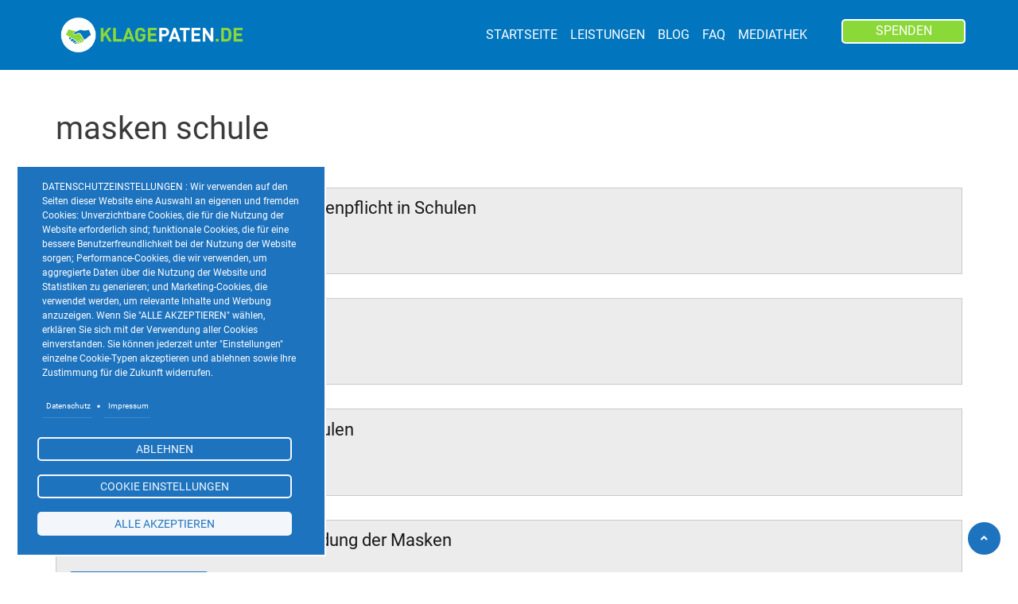

--- FILE ---
content_type: text/html; charset=UTF-8
request_url: https://www.klagepaten.de/masken-schule
body_size: 11787
content:


<!-- THEME DEBUG -->
<!-- THEME HOOK: 'html' -->
<!-- FILE NAME SUGGESTIONS:
   * html--taxonomy--term--52.html.twig
   * html--taxonomy--term--%.html.twig
   * html--taxonomy--term.html.twig
   * html--taxonomy.html.twig
   x html.html.twig
-->
<!-- BEGIN OUTPUT from 'themes/klagepaten_theme/templates/html.html.twig' -->
<!DOCTYPE html>
<html lang="de" dir="ltr" prefix="content: http://purl.org/rss/1.0/modules/content/  dc: http://purl.org/dc/terms/  foaf: http://xmlns.com/foaf/0.1/  og: http://ogp.me/ns#  rdfs: http://www.w3.org/2000/01/rdf-schema#  schema: http://schema.org/  sioc: http://rdfs.org/sioc/ns#  sioct: http://rdfs.org/sioc/types#  skos: http://www.w3.org/2004/02/skos/core#  xsd: http://www.w3.org/2001/XMLSchema# ">
  <head>
    <meta charset="utf-8" />
<noscript><style>form.antibot * :not(.antibot-message) { display: none !important; }</style>
</noscript><link rel="canonical" href="https://www.klagepaten.de/masken-schule" />
<meta name="robots" content="index, follow, noarchive, noodp, notranslate" />
<meta name="Generator" content="Drupal 8 (https://www.drupal.org)" />
<meta name="MobileOptimized" content="width" />
<meta name="HandheldFriendly" content="true" />
<meta name="viewport" content="width=device-width, initial-scale=1, shrink-to-fit=no" />
<link rel="stylesheet" href="https://www.klagepaten.de/sites/default/files/fontyourface/local_fonts/roboto/font.css" media="all" />
<link rel="stylesheet" href="https://www.klagepaten.de/sites/default/files/fontyourface/local_fonts/roboto_italic/font.css" media="all" />
<meta http-equiv="x-ua-compatible" content="ie=edge" />
<link rel="shortcut icon" href="/sites/default/files/2021-02-01.png" type="image/png" />
<link rel="alternate" hreflang="de" href="https://www.klagepaten.de/masken-schule" />
<link rel="delete-form" href="/taxonomy/term/52/delete" />
<link rel="edit-form" href="/taxonomy/term/52/edit" />
<link rel="devel-load" href="/devel/taxonomy_term/52" />
<link rel="devel-render" href="/devel/taxonomy_term/52/render" />
<link rel="devel-definition" href="/devel/taxonomy_term/52/definition" />
<link rel="token-devel" href="/taxonomy/term/52/devel/token" />
<link rel="drupal:content-translation-overview" href="/taxonomy/term/52/translations" />
<link rel="drupal:content-translation-add" href="/taxonomy/term/52/translations/add" />
<link rel="drupal:content-translation-edit" href="/taxonomy/term/52/translations/edit" />
<link rel="drupal:content-translation-delete" href="/taxonomy/term/52/translations/delete" />
<link rel="alternate" type="application/rss+xml" title="masken schule" href="https://www.klagepaten.de/taxonomy/term/52/feed" />

    <title>masken schule | Klagepaten</title>
    <link rel="stylesheet" media="all" href="/sites/default/files/css/css_M4V50Y_Zn0P3U2D9WJRRBna0k5ecHtS0uNmmeZ4tpeQ.css" />
<link rel="stylesheet" media="all" href="/sites/default/files/css/css_m55cxpvlBhh-ARJcurQkkyhRSV5i4O27BNy9ADlUcRM.css" />
<link rel="stylesheet" media="print" href="/sites/default/files/css/css_Y4H_4BqmgyCtG7E7YdseTs2qvy9C34c51kBamDdgark.css" />

    
<!--[if lte IE 8]>
<script src="/core/assets/vendor/html5shiv/html5shiv.min.js?v=3.7.3"></script>
<![endif]-->

<!-- Start Open Web Analytics Tracker -->
<script type="text/javascript">
//<![CDATA[
var owa_baseUrl = 'https://analytics.klagepaten.de/';
var owa_cmds = owa_cmds || [];
owa_cmds.push(['setSiteId', '6586ab39e78adbd61f7880f1dd7d6922']);
owa_cmds.push(['trackPageView']);
owa_cmds.push(['trackClicks']);
owa_cmds.push(['trackDomStream']);

(function() {
    var _owa = document.createElement('script'); _owa.type = 'text/javascript'; _owa.async = true;
    owa_baseUrl = ('https:' == document.location.protocol ? window.owa_baseSecUrl || owa_baseUrl.replace(/http:/, 'https:') : owa_baseUrl );
    _owa.src = owa_baseUrl + 'modules/base/js/owa.tracker-combined-min.js';
    var _owa_s = document.getElementsByTagName('script')[0]; _owa_s.parentNode.insertBefore(_owa, _owa_s);
}());
//]]>
</script>
<!-- End Open Web Analytics Code -->
  </head>
  <body class="fontyourface layout-no-sidebars page-taxonomy-term-52 page-vocabulary-leistungen-masken page-view-taxonomy-term path-taxonomy">
    <a href="#main-content" class="visually-hidden focusable skip-link">
      Direkt zum Inhalt
    </a>
    
    

<!-- THEME DEBUG -->
<!-- THEME HOOK: 'off_canvas_page_wrapper' -->
<!-- BEGIN OUTPUT from 'core/modules/system/templates/off-canvas-page-wrapper.html.twig' -->
  <div class="dialog-off-canvas-main-canvas" data-off-canvas-main-canvas>
    

<!-- THEME DEBUG -->
<!-- THEME HOOK: 'page' -->
<!-- FILE NAME SUGGESTIONS:
   * page--taxonomy--term--52.html.twig
   * page--taxonomy--term--%.html.twig
   * page--taxonomy--term.html.twig
   * page--taxonomy.html.twig
   x page.html.twig
-->
<!-- BEGIN OUTPUT from 'themes/klagepaten_theme/templates/page.html.twig' -->
<div id="page-wrapper">
  <div id="page">
      <header id="header" class="header" role="banner" aria-label="Site header">

                            <nav class="navbar navbar-expand-lg" id="navbar-main">
                          

<!-- THEME DEBUG -->
<!-- THEME HOOK: 'region' -->
<!-- FILE NAME SUGGESTIONS:
   * region--header.html.twig
   x region.html.twig
-->
<!-- BEGIN OUTPUT from 'themes/bootstrap_barrio/templates/layout/region.html.twig' -->
  <section class="region region-header">
    

<!-- THEME DEBUG -->
<!-- THEME HOOK: 'block' -->
<!-- FILE NAME SUGGESTIONS:
   * block--klagepaten-theme-branding.html.twig
   x block--system-branding-block.html.twig
   * block--system.html.twig
   * block.html.twig
-->
<!-- BEGIN OUTPUT from 'themes/bootstrap_barrio/templates/block/block--system-branding-block.html.twig' -->
      <a href="/" title="Startseite" rel="home" class="navbar-brand">
              <img src="/sites/default/files/kp-logo_0.png" alt="Startseite" class="img-fluid d-inline-block align-top" />
            
    </a>
    
<!-- END OUTPUT from 'themes/bootstrap_barrio/templates/block/block--system-branding-block.html.twig' -->


  </section>

<!-- END OUTPUT from 'themes/bootstrap_barrio/templates/layout/region.html.twig' -->


                              <button class="navbar-toggler navbar-toggler-right" type="button" data-toggle="collapse" data-target="#CollapsingNavbar" aria-controls="CollapsingNavbar" aria-expanded="false" aria-label="Toggle navigation"><span class="navbar-toggler-icon"><i class="fas fa-bars"></i></span></button>
                <div class="collapse navbar-collapse justify-content-end" id="CollapsingNavbar">
                  

<!-- THEME DEBUG -->
<!-- THEME HOOK: 'region' -->
<!-- FILE NAME SUGGESTIONS:
   x region--nowrap.html.twig
   * region--primary-menu.html.twig
   * region.html.twig
-->
<!-- BEGIN OUTPUT from 'themes/bootstrap_barrio/templates/layout/region--nowrap.html.twig' -->
  

<!-- THEME DEBUG -->
<!-- THEME HOOK: 'block' -->
<!-- FILE NAME SUGGESTIONS:
   * block--klagepaten-theme-main-menu.html.twig
   * block--system-menu-block--main.html.twig
   x block--system-menu-block.html.twig
   * block--system.html.twig
   * block.html.twig
-->
<!-- BEGIN OUTPUT from 'themes/bootstrap_barrio/templates/block/block--system-menu-block.html.twig' -->
<nav role="navigation" aria-labelledby="block-klagepaten-theme-main-menu-menu" id="block-klagepaten-theme-main-menu" class="block block-menu navigation menu--main">
            
  <h2 class="visually-hidden" id="block-klagepaten-theme-main-menu-menu">Hauptnavigation</h2>
  

        

<!-- THEME DEBUG -->
<!-- THEME HOOK: 'menu__main' -->
<!-- FILE NAME SUGGESTIONS:
   x menu--main.html.twig
   x menu--main.html.twig
   * menu.html.twig
-->
<!-- BEGIN OUTPUT from 'themes/bootstrap_barrio/templates/navigation/menu--main.html.twig' -->

              <ul class="clearfix nav navbar-nav">
                    <li class="nav-item">
                          <a href="/" class="nav-link nav-link--" data-drupal-link-system-path="&lt;front&gt;">Startseite</a>
              </li>
                <li class="nav-item">
                          <a href="/leistungen" class="nav-link nav-link--leistungen" data-drupal-link-system-path="node/254">LEISTUNGEN</a>
              </li>
                <li class="nav-item">
                          <a href="/newsbeitrag" class="nav-link nav-link--newsbeitrag" data-drupal-link-system-path="newsbeitrag">Blog</a>
              </li>
                <li class="nav-item">
                          <a href="/faq" class="nav-link nav-link--faq" data-drupal-link-system-path="faq">FAQ</a>
              </li>
                <li class="nav-item">
                          <a href="/mediathek" class="nav-link nav-link--mediathek" data-drupal-link-system-path="mediathek">Mediathek</a>
              </li>
                <li class="nav-item">
                          <a href="/spenden/spenden" class="nav-link nav-link--spenden-spenden">SPENDEN</a>
              </li>
        </ul>
  


<!-- END OUTPUT from 'themes/bootstrap_barrio/templates/navigation/menu--main.html.twig' -->


  </nav>

<!-- END OUTPUT from 'themes/bootstrap_barrio/templates/block/block--system-menu-block.html.twig' -->



<!-- END OUTPUT from 'themes/bootstrap_barrio/templates/layout/region--nowrap.html.twig' -->


                                </div>
                                                  </nav>
              </header>
              <div class="highlighted">
          <aside class="section clearfix sl-wrapp" role="complementary">
            

<!-- THEME DEBUG -->
<!-- THEME HOOK: 'region' -->
<!-- FILE NAME SUGGESTIONS:
   x region--nowrap.html.twig
   * region--highlighted.html.twig
   * region.html.twig
-->
<!-- BEGIN OUTPUT from 'themes/bootstrap_barrio/templates/layout/region--nowrap.html.twig' -->
  

<!-- THEME DEBUG -->
<!-- THEME HOOK: 'block' -->
<!-- FILE NAME SUGGESTIONS:
   * block--klagepaten-theme-messages.html.twig
   x block--system-messages-block.html.twig
   * block--system.html.twig
   * block.html.twig
-->
<!-- BEGIN OUTPUT from 'core/modules/system/templates/block--system-messages-block.html.twig' -->
<div data-drupal-messages-fallback class="hidden"></div>

<!-- END OUTPUT from 'core/modules/system/templates/block--system-messages-block.html.twig' -->



<!-- END OUTPUT from 'themes/bootstrap_barrio/templates/layout/region--nowrap.html.twig' -->


          </aside>
        </div>
              <div id="main-wrapper" class="layout-main-wrapper clearfix">
              <div id="main" class="container">
          
          <div class="row row-offcanvas row-offcanvas-left clearfix">
              <main class="main-content col" id="content" role="main">
                <section class="section">
                  <a id="main-content" tabindex="-1"></a>
                  

<!-- THEME DEBUG -->
<!-- THEME HOOK: 'region' -->
<!-- FILE NAME SUGGESTIONS:
   x region--nowrap.html.twig
   * region--content.html.twig
   * region.html.twig
-->
<!-- BEGIN OUTPUT from 'themes/bootstrap_barrio/templates/layout/region--nowrap.html.twig' -->
  

<!-- THEME DEBUG -->
<!-- THEME HOOK: 'block' -->
<!-- FILE NAME SUGGESTIONS:
   * block--klagepaten-theme-page-title.html.twig
   * block--page-title-block.html.twig
   * block--core.html.twig
   x block.html.twig
-->
<!-- BEGIN OUTPUT from 'themes/bootstrap_barrio/templates/block/block.html.twig' -->
<div id="block-klagepaten-theme-page-title" class="block block-core block-page-title-block">
  
    
      <div class="content">
      

<!-- THEME DEBUG -->
<!-- THEME HOOK: 'page_title' -->
<!-- BEGIN OUTPUT from 'themes/bootstrap_barrio/templates/content/page-title.html.twig' -->

  <h1 class="title">masken schule</h1>


<!-- END OUTPUT from 'themes/bootstrap_barrio/templates/content/page-title.html.twig' -->


    </div>
  </div>

<!-- END OUTPUT from 'themes/bootstrap_barrio/templates/block/block.html.twig' -->



<!-- THEME DEBUG -->
<!-- THEME HOOK: 'block' -->
<!-- FILE NAME SUGGESTIONS:
   * block--klagepaten-theme-content.html.twig
   * block--system-main-block.html.twig
   * block--system.html.twig
   x block.html.twig
-->
<!-- BEGIN OUTPUT from 'themes/bootstrap_barrio/templates/block/block.html.twig' -->
<div id="block-klagepaten-theme-content" class="block block-system block-system-main-block">
  
    
      <div class="content">
      

<!-- THEME DEBUG -->
<!-- THEME HOOK: 'container' -->
<!-- BEGIN OUTPUT from 'themes/bootstrap_barrio/templates/form/container.html.twig' -->
<div class="views-element-container">

<!-- THEME DEBUG -->
<!-- THEME HOOK: 'views_view' -->
<!-- BEGIN OUTPUT from 'themes/bootstrap_barrio/templates/views/views-view.html.twig' -->
<div class="view view-taxonomy-term view-id-taxonomy_term view-display-id-page_1 js-view-dom-id-0a260f3be631382217bf1f0baa58de42924426744670a5ba6430de674fc31788">
  
    
      <div class="view-header">
      

<!-- THEME DEBUG -->
<!-- THEME HOOK: 'taxonomy_term' -->
<!-- FILE NAME SUGGESTIONS:
   * taxonomy-term--52.html.twig
   * taxonomy-term--leistungen-masken.html.twig
   x taxonomy-term.html.twig
-->
<!-- BEGIN OUTPUT from 'themes/bootstrap_barrio/templates/content/taxonomy-term.html.twig' -->
<div about="/masken-schule" id="taxonomy-term-52" class="taxonomy-term vocabulary-leistungen-masken">
  
    
  <div class="content">
    
  </div>
</div>

<!-- END OUTPUT from 'themes/bootstrap_barrio/templates/content/taxonomy-term.html.twig' -->


    </div>
      
      <div class="view-content row">
      

<!-- THEME DEBUG -->
<!-- THEME HOOK: 'views_view_unformatted' -->
<!-- BEGIN OUTPUT from 'themes/bootstrap_barrio/templates/views/views-view-unformatted.html.twig' -->
    <div class="views-row">
    

<!-- THEME DEBUG -->
<!-- THEME HOOK: 'node' -->
<!-- FILE NAME SUGGESTIONS:
   * node--view--taxonomy-term--page-1.html.twig
   x node--view--taxonomy-term.html.twig
   * node--307--teaser.html.twig
   * node--307.html.twig
   * node--leistungen--teaser.html.twig
   * node--leistungen.html.twig
   * node--teaser.html.twig
   * node.html.twig
-->
<!-- BEGIN OUTPUT from 'themes/klagepaten_theme/templates/node--view--taxonomy-term.html.twig' -->


<article data-history-node-id="307" role="article" about="/leistungen/fuer-lehrer-und-schulleiter-maskenpflicht-schulen" class="node node--type-leistungen node--view-mode-teaser clearfix">
  <header>
    
          <h2 class="node__title">
        <a href="/leistungen/fuer-lehrer-und-schulleiter-maskenpflicht-schulen" rel="bookmark">

<!-- THEME DEBUG -->
<!-- THEME HOOK: 'field' -->
<!-- FILE NAME SUGGESTIONS:
   * field--node--title--leistungen.html.twig
   x field--node--title.html.twig
   * field--node--leistungen.html.twig
   * field--title.html.twig
   * field--string.html.twig
   * field.html.twig
-->
<!-- BEGIN OUTPUT from 'themes/bootstrap_barrio/templates/field/field--node--title.html.twig' -->
<span class="field field--name-title field--type-string field--label-hidden">Für Lehrer und Schulleiter – Maskenpflicht in Schulen</span>

<!-- END OUTPUT from 'themes/bootstrap_barrio/templates/field/field--node--title.html.twig' -->

</a>
      </h2>
        
      </header>
  <div class="node__content clearfix">
    

<!-- THEME DEBUG -->
<!-- THEME HOOK: 'field' -->
<!-- FILE NAME SUGGESTIONS:
   * field--node--body--leistungen.html.twig
   * field--node--body.html.twig
   * field--node--leistungen.html.twig
   * field--body.html.twig
   x field--text-with-summary.html.twig
   * field.html.twig
-->
<!-- BEGIN OUTPUT from 'themes/bootstrap_barrio/templates/field/field--text-with-summary.html.twig' -->

            <div class="clearfix text-formatted field field--name-body field--type-text-with-summary field--label-hidden field__item"><h4>Unser Angebot für Schulleiter und Lehrkräfte:</h4>

<ul id="informationsschreiben">
	<li><a href="/leistungen/informationsbroschuere-zur-aufklaerung-schulen">Informationsschreiben für Schulleiter und Lehrer</a></li>
	<li><a href="/leistungen/remonstrationsrecht-und-pflicht">Remonstrationsrecht und -pflicht</a></li>
	<li><a href="/generator-remonstration-fuer-lehrerinnen-und-rektorinnen">Generator: Remonstration für Lehrer*innen und Rektor*innen</a></li>
</ul>
</div>
      
<!-- END OUTPUT from 'themes/bootstrap_barrio/templates/field/field--text-with-summary.html.twig' -->



<!-- THEME DEBUG -->
<!-- THEME HOOK: 'links__node' -->
<!-- FILE NAME SUGGESTIONS:
   * links--node.html.twig
   x links--inline.html.twig
   * links--node.html.twig
   * links.html.twig
-->
<!-- BEGIN OUTPUT from 'themes/bootstrap_barrio/templates/navigation/links--inline.html.twig' -->


  <div class="inline__links"><nav class="links inline nav links-inline"><span class="node-readmore nav-link"><a href="/leistungen/fuer-lehrer-und-schulleiter-maskenpflicht-schulen" rel="tag" title="Für Lehrer und Schulleiter – Maskenpflicht in Schulen" hreflang="de">Weiterlesen<span class="visually-hidden"> über Für Lehrer und Schulleiter – Maskenpflicht in Schulen</span></a></span></nav>
  </div>

<!-- END OUTPUT from 'themes/bootstrap_barrio/templates/navigation/links--inline.html.twig' -->


  </div>
</article>

<!-- END OUTPUT from 'themes/klagepaten_theme/templates/node--view--taxonomy-term.html.twig' -->


  </div>
    <div class="views-row">
    

<!-- THEME DEBUG -->
<!-- THEME HOOK: 'node' -->
<!-- FILE NAME SUGGESTIONS:
   * node--view--taxonomy-term--page-1.html.twig
   x node--view--taxonomy-term.html.twig
   * node--304--teaser.html.twig
   * node--304.html.twig
   * node--leistungen--teaser.html.twig
   * node--leistungen.html.twig
   * node--teaser.html.twig
   * node.html.twig
-->
<!-- BEGIN OUTPUT from 'themes/klagepaten_theme/templates/node--view--taxonomy-term.html.twig' -->


<article data-history-node-id="304" role="article" about="/leistungen/checkliste-fuer-aufsichtspersonen" class="node node--type-leistungen node--view-mode-teaser clearfix">
  <header>
    
          <h2 class="node__title">
        <a href="/leistungen/checkliste-fuer-aufsichtspersonen" rel="bookmark">

<!-- THEME DEBUG -->
<!-- THEME HOOK: 'field' -->
<!-- FILE NAME SUGGESTIONS:
   * field--node--title--leistungen.html.twig
   x field--node--title.html.twig
   * field--node--leistungen.html.twig
   * field--title.html.twig
   * field--string.html.twig
   * field.html.twig
-->
<!-- BEGIN OUTPUT from 'themes/bootstrap_barrio/templates/field/field--node--title.html.twig' -->
<span class="field field--name-title field--type-string field--label-hidden">Checkliste für Aufsichtspersonen</span>

<!-- END OUTPUT from 'themes/bootstrap_barrio/templates/field/field--node--title.html.twig' -->

</a>
      </h2>
        
      </header>
  <div class="node__content clearfix">
    

<!-- THEME DEBUG -->
<!-- THEME HOOK: 'field' -->
<!-- FILE NAME SUGGESTIONS:
   * field--node--body--leistungen.html.twig
   * field--node--body.html.twig
   * field--node--leistungen.html.twig
   * field--body.html.twig
   x field--text-with-summary.html.twig
   * field.html.twig
-->
<!-- BEGIN OUTPUT from 'themes/bootstrap_barrio/templates/field/field--text-with-summary.html.twig' -->

            <div class="clearfix text-formatted field field--name-body field--type-text-with-summary field--label-hidden field__item"><p>Hier stellen wir Dir eine Checkliste zur Verfügung, die Du nutzen kannst, um über die korrekte Handhabung der Mund-Nasen-Bedeckungen zu informieren und um die Verantwortung für die Einhaltung der korrekten Handhabung der Aufsichtsperson zu übertragen. Diese Checkliste muss täglich abgezeichnet werden um einen entsprechenden Nachweis zu führen. </p></div>
      
<!-- END OUTPUT from 'themes/bootstrap_barrio/templates/field/field--text-with-summary.html.twig' -->



<!-- THEME DEBUG -->
<!-- THEME HOOK: 'links__node' -->
<!-- FILE NAME SUGGESTIONS:
   * links--node.html.twig
   x links--inline.html.twig
   * links--node.html.twig
   * links.html.twig
-->
<!-- BEGIN OUTPUT from 'themes/bootstrap_barrio/templates/navigation/links--inline.html.twig' -->


  <div class="inline__links"><nav class="links inline nav links-inline"><span class="node-readmore nav-link"><a href="/leistungen/checkliste-fuer-aufsichtspersonen" rel="tag" title="Checkliste für Aufsichtspersonen" hreflang="de">Weiterlesen<span class="visually-hidden"> über Checkliste für Aufsichtspersonen</span></a></span></nav>
  </div>

<!-- END OUTPUT from 'themes/bootstrap_barrio/templates/navigation/links--inline.html.twig' -->


  </div>
</article>

<!-- END OUTPUT from 'themes/klagepaten_theme/templates/node--view--taxonomy-term.html.twig' -->


  </div>
    <div class="views-row">
    

<!-- THEME DEBUG -->
<!-- THEME HOOK: 'node' -->
<!-- FILE NAME SUGGESTIONS:
   * node--view--taxonomy-term--page-1.html.twig
   x node--view--taxonomy-term.html.twig
   * node--301--teaser.html.twig
   * node--301.html.twig
   * node--leistungen--teaser.html.twig
   * node--leistungen.html.twig
   * node--teaser.html.twig
   * node.html.twig
-->
<!-- BEGIN OUTPUT from 'themes/klagepaten_theme/templates/node--view--taxonomy-term.html.twig' -->


<article data-history-node-id="301" role="article" about="/leistungen/fuer-eltern-maskenpflicht-schulen" class="node node--type-leistungen node--view-mode-teaser clearfix">
  <header>
    
          <h2 class="node__title">
        <a href="/leistungen/fuer-eltern-maskenpflicht-schulen" rel="bookmark">

<!-- THEME DEBUG -->
<!-- THEME HOOK: 'field' -->
<!-- FILE NAME SUGGESTIONS:
   * field--node--title--leistungen.html.twig
   x field--node--title.html.twig
   * field--node--leistungen.html.twig
   * field--title.html.twig
   * field--string.html.twig
   * field.html.twig
-->
<!-- BEGIN OUTPUT from 'themes/bootstrap_barrio/templates/field/field--node--title.html.twig' -->
<span class="field field--name-title field--type-string field--label-hidden">Für Eltern – Maskenpflicht in Schulen</span>

<!-- END OUTPUT from 'themes/bootstrap_barrio/templates/field/field--node--title.html.twig' -->

</a>
      </h2>
        
      </header>
  <div class="node__content clearfix">
    

<!-- THEME DEBUG -->
<!-- THEME HOOK: 'field' -->
<!-- FILE NAME SUGGESTIONS:
   * field--node--body--leistungen.html.twig
   * field--node--body.html.twig
   * field--node--leistungen.html.twig
   * field--body.html.twig
   x field--text-with-summary.html.twig
   * field.html.twig
-->
<!-- BEGIN OUTPUT from 'themes/bootstrap_barrio/templates/field/field--text-with-summary.html.twig' -->

            <div class="clearfix text-formatted field field--name-body field--type-text-with-summary field--label-hidden field__item"><p>Wir unterstützen Dich gerne, wenn Du gegen die Maskenpflicht in Schulen vorgehen möchtest. Unser Angebot umfasst zum Einen Schreiben, die Du ausdrucken und dazu nutzen kannst um Dich und andere rund um das Thema Maskenpflicht in Schulen zu informieren. Das Musterschreiben an die Schule kannst Du individuell anpassen, so dass es sich für Dich passend und stimmig anfühlt:</p></div>
      
<!-- END OUTPUT from 'themes/bootstrap_barrio/templates/field/field--text-with-summary.html.twig' -->



<!-- THEME DEBUG -->
<!-- THEME HOOK: 'links__node' -->
<!-- FILE NAME SUGGESTIONS:
   * links--node.html.twig
   x links--inline.html.twig
   * links--node.html.twig
   * links.html.twig
-->
<!-- BEGIN OUTPUT from 'themes/bootstrap_barrio/templates/navigation/links--inline.html.twig' -->


  <div class="inline__links"><nav class="links inline nav links-inline"><span class="node-readmore nav-link"><a href="/leistungen/fuer-eltern-maskenpflicht-schulen" rel="tag" title="Für Eltern – Maskenpflicht in Schulen" hreflang="de">Weiterlesen<span class="visually-hidden"> über Für Eltern – Maskenpflicht in Schulen</span></a></span></nav>
  </div>

<!-- END OUTPUT from 'themes/bootstrap_barrio/templates/navigation/links--inline.html.twig' -->


  </div>
</article>

<!-- END OUTPUT from 'themes/klagepaten_theme/templates/node--view--taxonomy-term.html.twig' -->


  </div>
    <div class="views-row">
    

<!-- THEME DEBUG -->
<!-- THEME HOOK: 'node' -->
<!-- FILE NAME SUGGESTIONS:
   * node--view--taxonomy-term--page-1.html.twig
   x node--view--taxonomy-term.html.twig
   * node--294--teaser.html.twig
   * node--294.html.twig
   * node--leistungen--teaser.html.twig
   * node--leistungen.html.twig
   * node--teaser.html.twig
   * node.html.twig
-->
<!-- BEGIN OUTPUT from 'themes/klagepaten_theme/templates/node--view--taxonomy-term.html.twig' -->


<article data-history-node-id="294" role="article" about="/leistungen/checkliste-fuer-die-richtige-anwendung-der-masken" class="node node--type-leistungen node--view-mode-teaser clearfix">
  <header>
    
          <h2 class="node__title">
        <a href="/leistungen/checkliste-fuer-die-richtige-anwendung-der-masken" rel="bookmark">

<!-- THEME DEBUG -->
<!-- THEME HOOK: 'field' -->
<!-- FILE NAME SUGGESTIONS:
   * field--node--title--leistungen.html.twig
   x field--node--title.html.twig
   * field--node--leistungen.html.twig
   * field--title.html.twig
   * field--string.html.twig
   * field.html.twig
-->
<!-- BEGIN OUTPUT from 'themes/bootstrap_barrio/templates/field/field--node--title.html.twig' -->
<span class="field field--name-title field--type-string field--label-hidden">Checkliste für die richtige Anwendung der Masken</span>

<!-- END OUTPUT from 'themes/bootstrap_barrio/templates/field/field--node--title.html.twig' -->

</a>
      </h2>
        
      </header>
  <div class="node__content clearfix">
    

<!-- THEME DEBUG -->
<!-- THEME HOOK: 'field' -->
<!-- FILE NAME SUGGESTIONS:
   * field--node--body--leistungen.html.twig
   * field--node--body.html.twig
   * field--node--leistungen.html.twig
   * field--body.html.twig
   x field--text-with-summary.html.twig
   * field.html.twig
-->
<!-- BEGIN OUTPUT from 'themes/bootstrap_barrio/templates/field/field--text-with-summary.html.twig' -->

            <div class="clearfix text-formatted field field--name-body field--type-text-with-summary field--label-hidden field__item"><p>Hier kannst Du ein Schreiben generieren, dass die Schule über die Gefahren des Maskentragens informiert und auffordert, eine Checkliste mit den offiziellen Vorgaben der WHO und des BfAM zu befolgen. Sollte dies abgelehnt werden, bekommst Du kommende Woche das Schreiben für die nächste Instanz.</p>

<p><strong>Wichtig auch hier:</strong> Bitte nehme mindestens zwei Ausdrucke mit! Sollte die Schule weder die Haftung annehmen, noch ablehnen, soll die Schule auf Deiner Kopie vermerken, dass sie dieses Schreiben zur Kenntnis genommen hat und dieses abstempeln.</p></div>
      
<!-- END OUTPUT from 'themes/bootstrap_barrio/templates/field/field--text-with-summary.html.twig' -->



<!-- THEME DEBUG -->
<!-- THEME HOOK: 'links__node' -->
<!-- FILE NAME SUGGESTIONS:
   * links--node.html.twig
   x links--inline.html.twig
   * links--node.html.twig
   * links.html.twig
-->
<!-- BEGIN OUTPUT from 'themes/bootstrap_barrio/templates/navigation/links--inline.html.twig' -->


  <div class="inline__links"><nav class="links inline nav links-inline"><span class="node-readmore nav-link"><a href="/leistungen/checkliste-fuer-die-richtige-anwendung-der-masken" rel="tag" title="Checkliste für die richtige Anwendung der Masken" hreflang="de">Weiterlesen<span class="visually-hidden"> über Checkliste für die richtige Anwendung der Masken</span></a></span></nav>
  </div>

<!-- END OUTPUT from 'themes/bootstrap_barrio/templates/navigation/links--inline.html.twig' -->


  </div>
</article>

<!-- END OUTPUT from 'themes/klagepaten_theme/templates/node--view--taxonomy-term.html.twig' -->


  </div>
    <div class="views-row">
    

<!-- THEME DEBUG -->
<!-- THEME HOOK: 'node' -->
<!-- FILE NAME SUGGESTIONS:
   * node--view--taxonomy-term--page-1.html.twig
   x node--view--taxonomy-term.html.twig
   * node--292--teaser.html.twig
   * node--292.html.twig
   * node--leistungen--teaser.html.twig
   * node--leistungen.html.twig
   * node--teaser.html.twig
   * node.html.twig
-->
<!-- BEGIN OUTPUT from 'themes/klagepaten_theme/templates/node--view--taxonomy-term.html.twig' -->


<article data-history-node-id="292" role="article" about="/leistungen/mehrstufige-haftungserklaerungen-bei-maskenpflicht-schulen" class="node node--type-leistungen node--view-mode-teaser clearfix">
  <header>
    
          <h2 class="node__title">
        <a href="/leistungen/mehrstufige-haftungserklaerungen-bei-maskenpflicht-schulen" rel="bookmark">

<!-- THEME DEBUG -->
<!-- THEME HOOK: 'field' -->
<!-- FILE NAME SUGGESTIONS:
   * field--node--title--leistungen.html.twig
   x field--node--title.html.twig
   * field--node--leistungen.html.twig
   * field--title.html.twig
   * field--string.html.twig
   * field.html.twig
-->
<!-- BEGIN OUTPUT from 'themes/bootstrap_barrio/templates/field/field--node--title.html.twig' -->
<span class="field field--name-title field--type-string field--label-hidden">Mehrstufige Haftungserklärungen bei Maskenpflicht an Schulen</span>

<!-- END OUTPUT from 'themes/bootstrap_barrio/templates/field/field--node--title.html.twig' -->

</a>
      </h2>
        
      </header>
  <div class="node__content clearfix">
    

<!-- THEME DEBUG -->
<!-- THEME HOOK: 'field' -->
<!-- FILE NAME SUGGESTIONS:
   * field--node--body--leistungen.html.twig
   * field--node--body.html.twig
   * field--node--leistungen.html.twig
   * field--body.html.twig
   x field--text-with-summary.html.twig
   * field.html.twig
-->
<!-- BEGIN OUTPUT from 'themes/bootstrap_barrio/templates/field/field--text-with-summary.html.twig' -->

            <div class="clearfix text-formatted field field--name-body field--type-text-with-summary field--label-hidden field__item"><p><strong>Maskenpflicht in der Schule – wer haftet? Hier gibt es Musterschreiben und -Generatoren für Haftungserklärungen.</strong></p>

<p>Dein Kind muss in der Schule und im Unterricht Maske tragen? Und keiner weiß, wer die Haftung für gar nicht mal so unwahrscheinliche gesundheitliche Schäden oder Spätfolgen übernimmt? Dem wollen wir gemeinsam mit Dir auf den Grund gehen!</p></div>
      
<!-- END OUTPUT from 'themes/bootstrap_barrio/templates/field/field--text-with-summary.html.twig' -->



<!-- THEME DEBUG -->
<!-- THEME HOOK: 'links__node' -->
<!-- FILE NAME SUGGESTIONS:
   * links--node.html.twig
   x links--inline.html.twig
   * links--node.html.twig
   * links.html.twig
-->
<!-- BEGIN OUTPUT from 'themes/bootstrap_barrio/templates/navigation/links--inline.html.twig' -->


  <div class="inline__links"><nav class="links inline nav links-inline"><span class="node-readmore nav-link"><a href="/leistungen/mehrstufige-haftungserklaerungen-bei-maskenpflicht-schulen" rel="tag" title="Mehrstufige Haftungserklärungen bei Maskenpflicht an Schulen" hreflang="de">Weiterlesen<span class="visually-hidden"> über Mehrstufige Haftungserklärungen bei Maskenpflicht an Schulen</span></a></span></nav>
  </div>

<!-- END OUTPUT from 'themes/bootstrap_barrio/templates/navigation/links--inline.html.twig' -->


  </div>
</article>

<!-- END OUTPUT from 'themes/klagepaten_theme/templates/node--view--taxonomy-term.html.twig' -->


  </div>
    <div class="views-row">
    

<!-- THEME DEBUG -->
<!-- THEME HOOK: 'node' -->
<!-- FILE NAME SUGGESTIONS:
   * node--view--taxonomy-term--page-1.html.twig
   x node--view--taxonomy-term.html.twig
   * node--290--teaser.html.twig
   * node--290.html.twig
   * node--leistungen--teaser.html.twig
   * node--leistungen.html.twig
   * node--teaser.html.twig
   * node.html.twig
-->
<!-- BEGIN OUTPUT from 'themes/klagepaten_theme/templates/node--view--taxonomy-term.html.twig' -->


<article data-history-node-id="290" role="article" about="/leistungen/masken-im-klassenzimmer-was-koennen-wir-tun" class="node node--type-leistungen node--view-mode-teaser clearfix">
  <header>
    
          <h2 class="node__title">
        <a href="/leistungen/masken-im-klassenzimmer-was-koennen-wir-tun" rel="bookmark">

<!-- THEME DEBUG -->
<!-- THEME HOOK: 'field' -->
<!-- FILE NAME SUGGESTIONS:
   * field--node--title--leistungen.html.twig
   x field--node--title.html.twig
   * field--node--leistungen.html.twig
   * field--title.html.twig
   * field--string.html.twig
   * field.html.twig
-->
<!-- BEGIN OUTPUT from 'themes/bootstrap_barrio/templates/field/field--node--title.html.twig' -->
<span class="field field--name-title field--type-string field--label-hidden">Masken im Klassenzimmer – was können wir tun?</span>

<!-- END OUTPUT from 'themes/bootstrap_barrio/templates/field/field--node--title.html.twig' -->

</a>
      </h2>
        
      </header>
  <div class="node__content clearfix">
    

<!-- THEME DEBUG -->
<!-- THEME HOOK: 'field' -->
<!-- FILE NAME SUGGESTIONS:
   * field--node--body--leistungen.html.twig
   * field--node--body.html.twig
   * field--node--leistungen.html.twig
   * field--body.html.twig
   x field--text-with-summary.html.twig
   * field.html.twig
-->
<!-- BEGIN OUTPUT from 'themes/bootstrap_barrio/templates/field/field--text-with-summary.html.twig' -->

            <div class="clearfix text-formatted field field--name-body field--type-text-with-summary field--label-hidden field__item"><p>Diese Frage beantwortet die Vorsitzende der Klagepaten, <strong>Tina Romdhani</strong>, <strong>für Eltern und auch für Lehrer!</strong><br />
<br />
Tina Romdhani sprach bei der <strong>Querdenken-711</strong> Demo in Stuttgart am 17.10.2020 über die anstehende Maskenpflicht im Unterricht, die Gefahren und die Möglichkeiten, wie Eltern oder Lehrer*innen mit der Situation umgehen können.</p>

<p>Hier stellen wir Dir nun kostenfrei, dank der großzügigen Spenden, mehrere Generatoren und Musterschreiben zur Verfügung.</p></div>
      
<!-- END OUTPUT from 'themes/bootstrap_barrio/templates/field/field--text-with-summary.html.twig' -->



<!-- THEME DEBUG -->
<!-- THEME HOOK: 'links__node' -->
<!-- FILE NAME SUGGESTIONS:
   * links--node.html.twig
   x links--inline.html.twig
   * links--node.html.twig
   * links.html.twig
-->
<!-- BEGIN OUTPUT from 'themes/bootstrap_barrio/templates/navigation/links--inline.html.twig' -->


  <div class="inline__links"><nav class="links inline nav links-inline"><span class="node-readmore nav-link"><a href="/leistungen/masken-im-klassenzimmer-was-koennen-wir-tun" rel="tag" title="Masken im Klassenzimmer – was können wir tun?" hreflang="de">Weiterlesen<span class="visually-hidden"> über Masken im Klassenzimmer – was können wir tun?</span></a></span></nav>
  </div>

<!-- END OUTPUT from 'themes/bootstrap_barrio/templates/navigation/links--inline.html.twig' -->


  </div>
</article>

<!-- END OUTPUT from 'themes/klagepaten_theme/templates/node--view--taxonomy-term.html.twig' -->


  </div>
    <div class="views-row">
    

<!-- THEME DEBUG -->
<!-- THEME HOOK: 'node' -->
<!-- FILE NAME SUGGESTIONS:
   * node--view--taxonomy-term--page-1.html.twig
   x node--view--taxonomy-term.html.twig
   * node--289--teaser.html.twig
   * node--289.html.twig
   * node--leistungen--teaser.html.twig
   * node--leistungen.html.twig
   * node--teaser.html.twig
   * node.html.twig
-->
<!-- BEGIN OUTPUT from 'themes/klagepaten_theme/templates/node--view--taxonomy-term.html.twig' -->


<article data-history-node-id="289" role="article" about="/leistungen/hilfe-zur-mund-nasen-bedeckung" class="node node--type-leistungen node--view-mode-teaser clearfix">
  <header>
    
          <h2 class="node__title">
        <a href="/leistungen/hilfe-zur-mund-nasen-bedeckung" rel="bookmark">

<!-- THEME DEBUG -->
<!-- THEME HOOK: 'field' -->
<!-- FILE NAME SUGGESTIONS:
   * field--node--title--leistungen.html.twig
   x field--node--title.html.twig
   * field--node--leistungen.html.twig
   * field--title.html.twig
   * field--string.html.twig
   * field.html.twig
-->
<!-- BEGIN OUTPUT from 'themes/bootstrap_barrio/templates/field/field--node--title.html.twig' -->
<span class="field field--name-title field--type-string field--label-hidden">Hilfe zur Mund-Nasen-Bedeckung</span>

<!-- END OUTPUT from 'themes/bootstrap_barrio/templates/field/field--node--title.html.twig' -->

</a>
      </h2>
        
      </header>
  <div class="node__content clearfix">
    

<!-- THEME DEBUG -->
<!-- THEME HOOK: 'field' -->
<!-- FILE NAME SUGGESTIONS:
   * field--node--body--leistungen.html.twig
   * field--node--body.html.twig
   * field--node--leistungen.html.twig
   * field--body.html.twig
   x field--text-with-summary.html.twig
   * field.html.twig
-->
<!-- BEGIN OUTPUT from 'themes/bootstrap_barrio/templates/field/field--text-with-summary.html.twig' -->

            <div class="clearfix text-formatted field field--name-body field--type-text-with-summary field--label-hidden field__item"><ul>
	<li>Masken im Klassenzimmer – <a href="/leistungen/masken-im-klassenzimmer-was-koennen-wir-tun">WAS KÖNNEN WIR TUN?</a></li>
	<li>Maskenpflicht in Schulen – <a href="/leistungen/fuer-eltern-maskenpflicht-schulen">FÜR ELTERN</a></li>
	<li>Maskenpflicht in Schulen – <a href="/leistungen/fuer-lehrer-und-schulleiter-maskenpflicht-schulen">FÜR LEHRER:INNEN und SCHULLEITER:INNEN</a></li>
	<li>Maskenpflicht bei der Geburt – <a href="/leistungen/informationen-zu-mund-nasen-bedeckung-bei-der-geburt">FÜR SCHWANGERE</a></li>
	<li>Maskenpflicht in Geschäften – <a href="/leistungen/maskenpflicht-gesc&lt;/body&gt;&lt;/html&gt;"></a></li></ul></div>
      
<!-- END OUTPUT from 'themes/bootstrap_barrio/templates/field/field--text-with-summary.html.twig' -->



<!-- THEME DEBUG -->
<!-- THEME HOOK: 'links__node' -->
<!-- FILE NAME SUGGESTIONS:
   * links--node.html.twig
   x links--inline.html.twig
   * links--node.html.twig
   * links.html.twig
-->
<!-- BEGIN OUTPUT from 'themes/bootstrap_barrio/templates/navigation/links--inline.html.twig' -->


  <div class="inline__links"><nav class="links inline nav links-inline"><span class="node-readmore nav-link"><a href="/leistungen/hilfe-zur-mund-nasen-bedeckung" rel="tag" title="Hilfe zur Mund-Nasen-Bedeckung" hreflang="de">Weiterlesen<span class="visually-hidden"> über Hilfe zur Mund-Nasen-Bedeckung</span></a></span></nav>
  </div>

<!-- END OUTPUT from 'themes/bootstrap_barrio/templates/navigation/links--inline.html.twig' -->


  </div>
</article>

<!-- END OUTPUT from 'themes/klagepaten_theme/templates/node--view--taxonomy-term.html.twig' -->


  </div>

<!-- END OUTPUT from 'themes/bootstrap_barrio/templates/views/views-view-unformatted.html.twig' -->


    </div>
  
      

<!-- THEME DEBUG -->
<!-- THEME HOOK: 'pager' -->
<!-- BEGIN OUTPUT from 'themes/bootstrap_barrio/templates/navigation/pager.html.twig' -->

<!-- END OUTPUT from 'themes/bootstrap_barrio/templates/navigation/pager.html.twig' -->


              <div class="feed-icons">
      

<!-- THEME DEBUG -->
<!-- THEME HOOK: 'feed_icon' -->
<!-- BEGIN OUTPUT from 'core/modules/system/templates/feed-icon.html.twig' -->
<a href="https://www.klagepaten.de/taxonomy/term/52/feed" class="feed-icon">
  masken schule abonnieren
</a>

<!-- END OUTPUT from 'core/modules/system/templates/feed-icon.html.twig' -->


    </div>
  </div>

<!-- END OUTPUT from 'themes/bootstrap_barrio/templates/views/views-view.html.twig' -->

</div>

<!-- END OUTPUT from 'themes/bootstrap_barrio/templates/form/container.html.twig' -->


    </div>
  </div>

<!-- END OUTPUT from 'themes/bootstrap_barrio/templates/block/block.html.twig' -->



<!-- END OUTPUT from 'themes/bootstrap_barrio/templates/layout/region--nowrap.html.twig' -->


                </section>
              </main>
                                  </div>
        </div>
          </div>
        <footer class="site-footer">
              <div class="container">
                      <div class="site-footer__top clearfix">
              

<!-- THEME DEBUG -->
<!-- THEME HOOK: 'region' -->
<!-- FILE NAME SUGGESTIONS:
   * region--footer-first.html.twig
   x region.html.twig
-->
<!-- BEGIN OUTPUT from 'themes/bootstrap_barrio/templates/layout/region.html.twig' -->
  <section class="row region region-footer-first">
    

<!-- THEME DEBUG -->
<!-- THEME HOOK: 'block' -->
<!-- FILE NAME SUGGESTIONS:
   * block--footertop.html.twig
   * block--block-content--c0158c5e-b46d-4b66-a0f1-d3dbc6d4aa8b.html.twig
   * block--block-content.html.twig
   * block--block-content.html.twig
   x block.html.twig
-->
<!-- BEGIN OUTPUT from 'themes/bootstrap_barrio/templates/block/block.html.twig' -->
<div id="block-footertop" class="block block-block-content block-block-contentc0158c5e-b46d-4b66-a0f1-d3dbc6d4aa8b">
  
    
      <div class="content">
      

<!-- THEME DEBUG -->
<!-- THEME HOOK: 'field' -->
<!-- FILE NAME SUGGESTIONS:
   * field--block-content--body--basic.html.twig
   * field--block-content--body.html.twig
   * field--block-content--basic.html.twig
   * field--body.html.twig
   x field--text-with-summary.html.twig
   * field.html.twig
-->
<!-- BEGIN OUTPUT from 'themes/bootstrap_barrio/templates/field/field--text-with-summary.html.twig' -->

            <div class="clearfix text-formatted field field--name-body field--type-text-with-summary field--label-hidden field__item"><div class="container">
<h2>Über diese Website</h2>

<ul>
	<li><a class="footer-links" href="/uber-uns">Über uns</a></li>
	<li><a class="footer-links" href="/kontakt">Kontakt</a></li>
	<li><a class="footer-links" href="/datenschutzerklaerung">Datenschutz</a></li>
	<li><a class="footer-links" href="/impressum">Impressum</a></li>
	<li> </li>
	<li><a class="footer-links cookie-link" href="#editCookieSettings">Cookie Einstellungen</a></li>
</ul>
</div>
</div>
      
<!-- END OUTPUT from 'themes/bootstrap_barrio/templates/field/field--text-with-summary.html.twig' -->


    </div>
  </div>

<!-- END OUTPUT from 'themes/bootstrap_barrio/templates/block/block.html.twig' -->


  </section>

<!-- END OUTPUT from 'themes/bootstrap_barrio/templates/layout/region.html.twig' -->


              

<!-- THEME DEBUG -->
<!-- THEME HOOK: 'region' -->
<!-- FILE NAME SUGGESTIONS:
   * region--footer-second.html.twig
   x region.html.twig
-->
<!-- BEGIN OUTPUT from 'themes/bootstrap_barrio/templates/layout/region.html.twig' -->
  <section class="row region region-footer-second">
    

<!-- THEME DEBUG -->
<!-- THEME HOOK: 'block' -->
<!-- FILE NAME SUGGESTIONS:
   * block--socialmediaicons-2.html.twig
   * block--block-content--26ef6103-ebf5-4538-827a-ad890deb08da.html.twig
   * block--block-content.html.twig
   * block--block-content.html.twig
   x block.html.twig
-->
<!-- BEGIN OUTPUT from 'themes/bootstrap_barrio/templates/block/block.html.twig' -->
<div id="block-socialmediaicons-2" class="block block-block-content block-block-content26ef6103-ebf5-4538-827a-ad890deb08da">
  
    
      <div class="content">
      

<!-- THEME DEBUG -->
<!-- THEME HOOK: 'field' -->
<!-- FILE NAME SUGGESTIONS:
   * field--block-content--body--social-icons-block-type.html.twig
   * field--block-content--body.html.twig
   * field--block-content--social-icons-block-type.html.twig
   * field--body.html.twig
   x field--text-with-summary.html.twig
   * field.html.twig
-->
<!-- BEGIN OUTPUT from 'themes/bootstrap_barrio/templates/field/field--text-with-summary.html.twig' -->

            <div class="clearfix text-formatted field field--name-body field--type-text-with-summary field--label-hidden field__item"><h6 class="text-center"><b>Abonniere unseren Newsletter und unsere Social Media Kanäle für die neuesten Infos: </b></h6>

<div class="d-flex align-items-center justify-content-center footer-socials-new">
<div class="s-icon text-dark"><a href="https://www.instagram.com/klagepaten.eu/" target="blank"><i class="fab fa-instagram"> </i></a></div>

<div class="s-icon text-dark"><a href="https://t.me/KlagePATEN_eu" target="blank"><i class="fab fa-telegram-plane"> </i></a></div>

<div class="s-icon text-dark"><a href="https://www.facebook.com/KlagePATEN/" target="blank"><i class="fab fa-facebook-f"> </i></a></div>

<div class="s-icon text-dark"><a href="https://twitter.com/KlagePaten" target="blank"><i class="fab fa-twitter"> </i></a></div>

<div class="s-icon text-dark"><a href="https://vimeo.com/user124329986" target="blank"><i class="fab fa-vimeo-v"> </i></a></div>

<div class="s-icon text-dark"><a href="https://www.youtube.com/Klagepaten" target="blank"><i class="fab fa-youtube-square"> </i></a></div>
</div>
</div>
      
<!-- END OUTPUT from 'themes/bootstrap_barrio/templates/field/field--text-with-summary.html.twig' -->


    </div>
  </div>

<!-- END OUTPUT from 'themes/bootstrap_barrio/templates/block/block.html.twig' -->


  </section>

<!-- END OUTPUT from 'themes/bootstrap_barrio/templates/layout/region.html.twig' -->


              

<!-- THEME DEBUG -->
<!-- THEME HOOK: 'region' -->
<!-- FILE NAME SUGGESTIONS:
   * region--footer-third.html.twig
   x region.html.twig
-->
<!-- BEGIN OUTPUT from 'themes/bootstrap_barrio/templates/layout/region.html.twig' -->
  <section class="row region region-footer-third">
    

<!-- THEME DEBUG -->
<!-- THEME HOOK: 'block' -->
<!-- FILE NAME SUGGESTIONS:
   * block--webform.html.twig
   * block--webform-block.html.twig
   * block--webform.html.twig
   x block.html.twig
-->
<!-- BEGIN OUTPUT from 'themes/bootstrap_barrio/templates/block/block.html.twig' -->
<div id="block-webform" class="block block-webform block-webform-block">
  
    
      <div class="content">
      

<!-- THEME DEBUG -->
<!-- THEME HOOK: 'webform' -->
<!-- FILE NAME SUGGESTIONS:
   * webform--newsletterabonieren.html.twig
   x webform.html.twig
-->
<!-- BEGIN OUTPUT from 'modules/webform/templates/webform.html.twig' -->
<form class="webform-submission-form webform-submission-add-form webform-submission-newsletterabonieren-form webform-submission-newsletterabonieren-add-form webform-submission-newsletterabonieren-taxonomy_term-52-form webform-submission-newsletterabonieren-taxonomy_term-52-add-form js-webform-details-toggle webform-details-toggle antibot" data-drupal-selector="webform-submission-newsletterabonieren-taxonomy-term-52-add-form" data-action="/masken-schule" action="/antibot" method="post" id="webform-submission-newsletterabonieren-taxonomy-term-52-add-form" accept-charset="UTF-8">
  
  

<!-- THEME DEBUG -->
<!-- THEME HOOK: 'webform_submission_form' -->
<!-- FILE NAME SUGGESTIONS:
   * webform-submission-form--newsletterabonieren.html.twig
   x webform-submission-form.html.twig
-->
<!-- BEGIN OUTPUT from 'modules/webform/templates/webform-submission-form.html.twig' -->


<!-- THEME DEBUG -->
<!-- THEME HOOK: 'antibot_no_js' -->
<!-- BEGIN OUTPUT from 'modules/antibot/templates/antibot-no-js.html.twig' -->
<noscript>
  <div class="antibot-no-js antibot-message antibot-message-warning">JavaScript muss aktiviert sein, um dieses Formular zu verwenden.</div>
</noscript>

<!-- END OUTPUT from 'modules/antibot/templates/antibot-no-js.html.twig' -->



<!-- THEME DEBUG -->
<!-- THEME HOOK: 'form_element' -->
<!-- FILE NAME SUGGESTIONS:
   * form-element--webform-processed-text.html.twig
   x form-element.html.twig
-->
<!-- BEGIN OUTPUT from 'themes/bootstrap_barrio/templates/form/form-element.html.twig' -->




  <fieldset id="edit-newsletterabonieren-title" class="js-form-item js-form-type-processed-text form-type-processed-text js-form-item- form-item- form-no-label mb-3">
                    <h2>Newsletter abonnieren </h2>

                      </fieldset>

<!-- END OUTPUT from 'themes/bootstrap_barrio/templates/form/form-element.html.twig' -->



<!-- THEME DEBUG -->
<!-- THEME HOOK: 'form_element' -->
<!-- FILE NAME SUGGESTIONS:
   * form-element--webform-processed-text.html.twig
   x form-element.html.twig
-->
<!-- BEGIN OUTPUT from 'themes/bootstrap_barrio/templates/form/form-element.html.twig' -->




  <fieldset id="edit-processed-text" class="js-form-item js-form-type-processed-text form-type-processed-text js-form-item- form-item- form-no-label mb-3">
                    <h4>...damit Du keine Neuigkeiten mehr verpasst:</h4>

                      </fieldset>

<!-- END OUTPUT from 'themes/bootstrap_barrio/templates/form/form-element.html.twig' -->



<!-- THEME DEBUG -->
<!-- THEME HOOK: 'form_element' -->
<!-- FILE NAME SUGGESTIONS:
   * form-element--webform-textfield.html.twig
   x form-element.html.twig
-->
<!-- BEGIN OUTPUT from 'themes/bootstrap_barrio/templates/form/form-element.html.twig' -->




  <fieldset class="js-form-item js-form-type-textfield form-type-textfield js-form-item-dein-name__1 form-item-dein-name__1 form-no-label mb-3">
          

<!-- THEME DEBUG -->
<!-- THEME HOOK: 'form_element_label' -->
<!-- BEGIN OUTPUT from 'themes/bootstrap_barrio/templates/form/form-element-label.html.twig' -->
<label for="edit-dein-name-1" class="visually-hidden">Dein Name</label>
<!-- END OUTPUT from 'themes/bootstrap_barrio/templates/form/form-element-label.html.twig' -->


                    

<!-- THEME DEBUG -->
<!-- THEME HOOK: 'input__textfield' -->
<!-- FILE NAME SUGGESTIONS:
   * input--textfield.html.twig
   x input.html.twig
-->
<!-- BEGIN OUTPUT from 'themes/bootstrap_barrio/templates/form/input.html.twig' -->
<input data-drupal-selector="edit-dein-name-1" type="text" id="edit-dein-name-1" name="dein_name__1" value="" size="60" maxlength="255" placeholder="Dein Name" class="form-control" />

<!-- END OUTPUT from 'themes/bootstrap_barrio/templates/form/input.html.twig' -->


                      </fieldset>

<!-- END OUTPUT from 'themes/bootstrap_barrio/templates/form/form-element.html.twig' -->



<!-- THEME DEBUG -->
<!-- THEME HOOK: 'form_element' -->
<!-- FILE NAME SUGGESTIONS:
   * form-element--webform-email.html.twig
   x form-element.html.twig
-->
<!-- BEGIN OUTPUT from 'themes/bootstrap_barrio/templates/form/form-element.html.twig' -->




  <fieldset class="js-form-item js-form-type-email form-type-email js-form-item-dein-e-mail-adresse-1 form-item-dein-e-mail-adresse-1 form-no-label mb-3">
          

<!-- THEME DEBUG -->
<!-- THEME HOOK: 'form_element_label' -->
<!-- BEGIN OUTPUT from 'themes/bootstrap_barrio/templates/form/form-element-label.html.twig' -->
<label for="edit-dein-e-mail-adresse-1" class="visually-hidden js-form-required form-required">Dein E-mail Adresse</label>
<!-- END OUTPUT from 'themes/bootstrap_barrio/templates/form/form-element-label.html.twig' -->


                    

<!-- THEME DEBUG -->
<!-- THEME HOOK: 'input__email' -->
<!-- FILE NAME SUGGESTIONS:
   * input--email.html.twig
   x input.html.twig
-->
<!-- BEGIN OUTPUT from 'themes/bootstrap_barrio/templates/form/input.html.twig' -->
<input data-drupal-selector="edit-dein-e-mail-adresse-1" type="email" id="edit-dein-e-mail-adresse-1" name="dein_e_mail_adresse_1" value="" size="60" maxlength="254" placeholder="Dein E-mail Adresse" class="form-email required form-control" required="required" aria-required="true" />

<!-- END OUTPUT from 'themes/bootstrap_barrio/templates/form/input.html.twig' -->


                      </fieldset>

<!-- END OUTPUT from 'themes/bootstrap_barrio/templates/form/form-element.html.twig' -->



<!-- THEME DEBUG -->
<!-- THEME HOOK: 'form_element' -->
<!-- FILE NAME SUGGESTIONS:
   * form-element--webform-checkbox.html.twig
   x form-element.html.twig
-->
<!-- BEGIN OUTPUT from 'themes/bootstrap_barrio/templates/form/form-element.html.twig' -->


      

  <div class="checkbox-wrapper-class js-form-item js-form-type-checkbox checkbox form-check js-form-item-policy form-item-policy form-no-label">
                <input class="checkbox-policy form-checkbox required form-check-input" data-drupal-selector="edit-policy" aria-describedby="edit-policy--description" type="checkbox" id="edit-policy" name="policy" value="1" required="required" aria-required="true">
                      <small class="description text-muted">
        

<!-- THEME DEBUG -->
<!-- THEME HOOK: 'container' -->
<!-- BEGIN OUTPUT from 'themes/bootstrap_barrio/templates/form/container.html.twig' -->
<div id="edit-policy--description" class="webform-element-description">

<!-- THEME DEBUG -->
<!-- THEME HOOK: 'webform_html_editor_markup' -->
<!-- BEGIN OUTPUT from 'modules/webform/templates/webform-html-editor-markup.html.twig' -->
<a href="/general/datenschutzerklaerung">Ja, ich m&ouml;chte zuk&uuml;nftig den kostenlosen Newsletter erhalten und habe die Datenschutzerkl&auml;rung gelesen und akzeptiert.</a>
<!-- END OUTPUT from 'modules/webform/templates/webform-html-editor-markup.html.twig' -->

</div>

<!-- END OUTPUT from 'themes/bootstrap_barrio/templates/form/container.html.twig' -->


      </small>
      </div>

<!-- END OUTPUT from 'themes/bootstrap_barrio/templates/form/form-element.html.twig' -->



<!-- THEME DEBUG -->
<!-- THEME HOOK: 'container' -->
<!-- BEGIN OUTPUT from 'themes/bootstrap_barrio/templates/form/container.html.twig' -->
<div data-drupal-selector="edit-actions" class="form-actions webform-actions js-form-wrapper mb-3" id="edit-actions">

<!-- THEME DEBUG -->
<!-- THEME HOOK: 'webform_actions' -->
<!-- BEGIN OUTPUT from 'modules/webform/templates/webform-actions.html.twig' -->


<!-- THEME DEBUG -->
<!-- THEME HOOK: 'input__submit' -->
<!-- FILE NAME SUGGESTIONS:
   * input--submit.html.twig
   x input--submit-button.html.twig
   * input.html.twig
-->
<!-- BEGIN OUTPUT from 'themes/bootstrap_barrio/templates/form/input--submit-button.html.twig' -->
<button class="webform-button--submit button button--primary js-form-submit form-submit btn btn-primary" data-drupal-selector="edit-actions-submit" type="submit" id="edit-actions-submit" name="op" value="Anmelden">Anmelden</button>

<!-- END OUTPUT from 'themes/bootstrap_barrio/templates/form/input--submit-button.html.twig' -->



<!-- END OUTPUT from 'modules/webform/templates/webform-actions.html.twig' -->

</div>

<!-- END OUTPUT from 'themes/bootstrap_barrio/templates/form/container.html.twig' -->



<!-- THEME DEBUG -->
<!-- THEME HOOK: 'input__hidden' -->
<!-- FILE NAME SUGGESTIONS:
   * input--hidden.html.twig
   x input.html.twig
-->
<!-- BEGIN OUTPUT from 'themes/bootstrap_barrio/templates/form/input.html.twig' -->
<input data-drupal-selector="edit-antibot-key" type="hidden" name="antibot_key" value="" class="form-control" />

<!-- END OUTPUT from 'themes/bootstrap_barrio/templates/form/input.html.twig' -->



<!-- THEME DEBUG -->
<!-- THEME HOOK: 'input__hidden' -->
<!-- FILE NAME SUGGESTIONS:
   * input--hidden.html.twig
   x input.html.twig
-->
<!-- BEGIN OUTPUT from 'themes/bootstrap_barrio/templates/form/input.html.twig' -->
<input autocomplete="off" data-drupal-selector="form-zv6kp6nyagxa2rp9y3x11cqbjqbyw57nmyailrxeylm" type="hidden" name="form_build_id" value="form-zV6Kp6nyaGxA2rp9Y3X11CQbjqByw57nmyAiLrxEYlM" class="form-control" />

<!-- END OUTPUT from 'themes/bootstrap_barrio/templates/form/input.html.twig' -->



<!-- THEME DEBUG -->
<!-- THEME HOOK: 'input__hidden' -->
<!-- FILE NAME SUGGESTIONS:
   * input--hidden.html.twig
   x input.html.twig
-->
<!-- BEGIN OUTPUT from 'themes/bootstrap_barrio/templates/form/input.html.twig' -->
<input data-drupal-selector="edit-webform-submission-newsletterabonieren-taxonomy-term-52-add-form" type="hidden" name="form_id" value="webform_submission_newsletterabonieren_taxonomy_term_52_add_form" class="form-control" />

<!-- END OUTPUT from 'themes/bootstrap_barrio/templates/form/input.html.twig' -->



<!-- END OUTPUT from 'modules/webform/templates/webform-submission-form.html.twig' -->


  
</form>

<!-- END OUTPUT from 'modules/webform/templates/webform.html.twig' -->


    </div>
  </div>

<!-- END OUTPUT from 'themes/bootstrap_barrio/templates/block/block.html.twig' -->


  </section>

<!-- END OUTPUT from 'themes/bootstrap_barrio/templates/layout/region.html.twig' -->


              

<!-- THEME DEBUG -->
<!-- THEME HOOK: 'region' -->
<!-- FILE NAME SUGGESTIONS:
   * region--footer-fourth.html.twig
   x region.html.twig
-->
<!-- BEGIN OUTPUT from 'themes/bootstrap_barrio/templates/layout/region.html.twig' -->
  <section class="row region region-footer-fourth">
    

<!-- THEME DEBUG -->
<!-- THEME HOOK: 'block' -->
<!-- FILE NAME SUGGESTIONS:
   * block--scrolltotop.html.twig
   * block--block-content--7976d5e1-0cc6-408d-84bc-7087d033dbb6.html.twig
   * block--block-content.html.twig
   * block--block-content.html.twig
   x block.html.twig
-->
<!-- BEGIN OUTPUT from 'themes/bootstrap_barrio/templates/block/block.html.twig' -->
<div id="block-scrolltotop" class="block block-block-content block-block-content7976d5e1-0cc6-408d-84bc-7087d033dbb6">
  
    
      <div class="content">
      

<!-- THEME DEBUG -->
<!-- THEME HOOK: 'field' -->
<!-- FILE NAME SUGGESTIONS:
   * field--block-content--body--basic.html.twig
   * field--block-content--body.html.twig
   * field--block-content--basic.html.twig
   * field--body.html.twig
   x field--text-with-summary.html.twig
   * field.html.twig
-->
<!-- BEGIN OUTPUT from 'themes/bootstrap_barrio/templates/field/field--text-with-summary.html.twig' -->

            <div class="clearfix text-formatted field field--name-body field--type-text-with-summary field--label-hidden field__item"><div id="to-top"><i class="fa fa-angle-up"></i></div></div>
      
<!-- END OUTPUT from 'themes/bootstrap_barrio/templates/field/field--text-with-summary.html.twig' -->


    </div>
  </div>

<!-- END OUTPUT from 'themes/bootstrap_barrio/templates/block/block.html.twig' -->



<!-- THEME DEBUG -->
<!-- THEME HOOK: 'block' -->
<!-- FILE NAME SUGGESTIONS:
   * block--cookiesui.html.twig
   * block--cookies-ui-block.html.twig
   * block--cookies.html.twig
   x block.html.twig
-->
<!-- BEGIN OUTPUT from 'themes/bootstrap_barrio/templates/block/block.html.twig' -->
<div id="block-cookiesui" class="block block-cookies block-cookies-ui-block">
  
    
      <div class="content">
      

<!-- THEME DEBUG -->
<!-- THEME HOOK: 'cookies_container' -->
<!-- BEGIN OUTPUT from 'modules/cookies/templates/cookies-container.html.twig' -->
  
<div id="cookiesjsr"></div>

<!-- END OUTPUT from 'modules/cookies/templates/cookies-container.html.twig' -->


    </div>
  </div>

<!-- END OUTPUT from 'themes/bootstrap_barrio/templates/block/block.html.twig' -->


  </section>

<!-- END OUTPUT from 'themes/bootstrap_barrio/templates/layout/region.html.twig' -->


            </div>
                                <div class="site-footer__bottom">
              

<!-- THEME DEBUG -->
<!-- THEME HOOK: 'region' -->
<!-- FILE NAME SUGGESTIONS:
   * region--footer-fifth.html.twig
   x region.html.twig
-->
<!-- BEGIN OUTPUT from 'themes/bootstrap_barrio/templates/layout/region.html.twig' -->
  <section class="row region region-footer-fifth">
    

<!-- THEME DEBUG -->
<!-- THEME HOOK: 'block' -->
<!-- FILE NAME SUGGESTIONS:
   * block--footercopyright.html.twig
   * block--block-content--09fa1039-1877-4e7c-95e3-3c46c5e48112.html.twig
   * block--block-content.html.twig
   * block--block-content.html.twig
   x block.html.twig
-->
<!-- BEGIN OUTPUT from 'themes/bootstrap_barrio/templates/block/block.html.twig' -->
<div id="block-footercopyright" class="block block-block-content block-block-content09fa1039-1877-4e7c-95e3-3c46c5e48112">
  
    
      <div class="content">
      

<!-- THEME DEBUG -->
<!-- THEME HOOK: 'field' -->
<!-- FILE NAME SUGGESTIONS:
   * field--block-content--body--basic.html.twig
   * field--block-content--body.html.twig
   * field--block-content--basic.html.twig
   * field--body.html.twig
   x field--text-with-summary.html.twig
   * field.html.twig
-->
<!-- BEGIN OUTPUT from 'themes/bootstrap_barrio/templates/field/field--text-with-summary.html.twig' -->

            <div class="clearfix text-formatted field field--name-body field--type-text-with-summary field--label-hidden field__item"><div>
<p>© Copyright 2021 Klagepaten e. V. | Alle Rechte Vorbehalten | Designed with <i class="fa fa-heart" style="color: #1aa1ff;"> </i> by <a href="http://www.kimicom.de/"> Kimicom &amp; Juniko </a></p>
</div>
</div>
      
<!-- END OUTPUT from 'themes/bootstrap_barrio/templates/field/field--text-with-summary.html.twig' -->


    </div>
  </div>

<!-- END OUTPUT from 'themes/bootstrap_barrio/templates/block/block.html.twig' -->


  </section>

<!-- END OUTPUT from 'themes/bootstrap_barrio/templates/layout/region.html.twig' -->


            </div>
                  </div>
          </footer>
  </div>
</div>

<!-- END OUTPUT from 'themes/klagepaten_theme/templates/page.html.twig' -->


  </div>

<!-- END OUTPUT from 'core/modules/system/templates/off-canvas-page-wrapper.html.twig' -->


    
    <script type="application/json" data-drupal-selector="drupal-settings-json">{"path":{"baseUrl":"\/","scriptPath":null,"pathPrefix":"","currentPath":"taxonomy\/term\/52","currentPathIsAdmin":false,"isFront":false,"currentLanguage":"de"},"pluralDelimiter":"\u0003","suppressDeprecationErrors":true,"ajaxPageState":{"libraries":"antibot\/antibot.form,bootstrap_barrio\/bootstrap,bootstrap_barrio\/global-styling,bootstrap_barrio\/links,bootstrap_barrio\/messages_white,bootstrap_barrio\/node,cookie_content_blocker\/cookie-content-blocker,cookies\/cookiesjsr,cookies\/cookiesjsr.styles,core\/drupal.autocomplete,core\/html5shiv,fontyourface\/font_display_klagepaten_theme,klagepaten_theme\/bootstrap,klagepaten_theme\/global-styling,search_autocomplete\/theme.basic-blue.css,system\/base,views\/views.module,webform\/webform.element.details.save,webform\/webform.element.details.toggle,webform\/webform.element.message,webform\/webform.form","theme":"klagepaten_theme","theme_token":null},"ajaxTrustedUrl":{"form_action_p_pvdeGsVG5zNF_XLGPTvYSKCf43t8qZYSwcfZl2uzM":true},"cookieContentBlocker":{"consentAwareness":{"accepted":{"event":{"name":"","selector":""},"cookie":{"operator":"","name":"","value":""}},"declined":{"event":{"name":"","selector":""},"cookie":{"operator":"","name":"","value":""}},"change":{"event":{"name":"","selector":""}}}},"search_autocomplete":{"search_api_autocompletion":{"source":"\/callback\/nodes","selector":"edit-search-api-fulltext","minChars":1,"maxSuggestions":5,"autoSubmit":true,"autoRedirect":true,"theme":"basic-blue","filters":["title"],"noResult":{"group":{"group_id":"no_results"},"label":"No results found for [search-phrase]. Click to perform full search.","value":"[search-phrase]","link":"No Results"},"moreResults":{"group":{"group_id":"more_results"},"label":"View all results for [search-phrase].","value":"[search-phrase]","link":""}}},"cookiesjsr":{"config":{"cookie":{"name":"cookiesjsr","expires":31536000000,"domain":"","sameSite":"Lax","secure":true},"library":{"libBasePath":"\/libraries\/cookiesjsr\/dist","libPath":"\/libraries\/cookiesjsr\/dist\/cookiesjsr.min.js","scrollLimit":0},"callback":{"method":"post","url":"\/cookies\/consent\/callback.json","headers":[]},"interface":{"openSettingsHash":"#editCookieSettings","showDenyAll":true,"settingsAsLink":false,"availableLangs":["de","en"],"defaultLang":"de","groupConsent":true,"cookieDocs":true}},"services":{"default":{"id":"default","services":[{"key":"base","type":"default","name":"Erforderliche Cookies","info":null,"uri":"\/cookie-info","needConsent":false}],"weight":1},"video":{"id":"video","services":[{"key":"video","type":"video","name":"Video provided by YouTube, Vimeo","info":null,"uri":"https:\/\/policies.google.com\/privacy","needConsent":true}],"weight":40},"self_hosted_open_web_analytics":{"id":"self_hosted_open_web_analytics","services":[{"key":"self_hosted_open_web_analytics","type":"self_hosted_open_web_analytics","name":"Self hosted open web analytics","info":null,"uri":"","needConsent":true}],"weight":50},"zoho_cookies":{"id":"zoho_cookies","services":[{"key":"zoho_cookie","type":"zoho_cookies","name":"Zoho cookie","info":null,"uri":"https:\/\/www.zoho.com\/privacy\/cookie-policy.html","needConsent":true}],"weight":50}},"translation":{"langcode":"de","default_langcode":"en","bannerText":"DATENSCHUTZEINSTELLUNGEN : Wir verwenden auf den Seiten dieser Website eine Auswahl an eigenen und fremden Cookies: Unverzichtbare Cookies, die f\u00fcr die Nutzung der Website erforderlich sind; funktionale Cookies, die f\u00fcr eine bessere Benutzerfreundlichkeit bei der Nutzung der Website sorgen; Performance-Cookies, die wir verwenden, um aggregierte Daten \u00fcber die Nutzung der Website und Statistiken zu generieren; und Marketing-Cookies, die verwendet werden, um relevante Inhalte und Werbung anzuzeigen. Wenn Sie \u0022ALLE AKZEPTIEREN\u0022 w\u00e4hlen, erkl\u00e4ren Sie sich mit der Verwendung aller Cookies einverstanden. Sie k\u00f6nnen jederzeit unter \u0022Einstellungen\u0022 einzelne Cookie-Typen akzeptieren und ablehnen sowie Ihre Zustimmung f\u00fcr die Zukunft widerrufen.","privacyPolicy":"Datenschutz","privacyUri":"\/datenschutzerklaerung","imprint":"Impressum","imprintUri":"\/impressum","cookieDocs":"","cookieDocsUri":"","denyAll":"Ablehnen","settings":"Cookie Einstellungen ","acceptAll":"alle akzeptieren","allowAll":"Accept all","cookieSettings":"Cookie Einstellungen ","close":"Schlie\u00dfen ","officialWebsite":"Offizielle Website anzeigen","requiredCookies":"Erforderliche Cookies","readMore":"Weiterlesen","allowed":"Erlaubt","denied":"abgelehnt","alwaysActive":"Immer aktiv","settingsAllServices":"Einstellungen f\u00fcr alle Dienste","saveSettings":"Speichern","credit":"","_core":{"default_config_hash":"X8VxTkyAAEb9q-EhYz30-BkJ9Ftv5-u1H7BXLXHQe1o"},"default":{"title":"Was sind Cookies?","details":"Cookies sind kleine Textdateien, die von Ihrem Browser auf Ihrem Ger\u00e4t abgelegt werden, um bestimmte Informationen zu speichern. Anhand der gespeicherten und zur\u00fcckgegebenen Informationen kann eine Website erkennen, dass Sie diese zuvor mit dem Browser auf Ihrem Endger\u00e4t aufgerufen und besucht haben. Wir nutzen diese Informationen, um die Website optimal nach Ihren Pr\u00e4ferenzen zu gestalten und anzuzeigen. Innerhalb dieses Prozesses wird nur das Cookie selbst auf Ihrem Ger\u00e4t identifiziert. Personenbezogene Daten werden nur nach Ihrer ausdr\u00fccklichen Einwilligung gespeichert oder wenn dies zwingend erforderlich ist, um die Nutzung des von uns angebotenen und von Ihnen in Anspruch genommenen Dienstes zu erm\u00f6glichen."},"video":{"title":"Video","details":"Video-Sharing-Dienste helfen dabei, Rich Media auf der Website hinzuzuf\u00fcgen und deren Sichtbarkeit zu erh\u00f6hen."},"self_hosted_open_web_analytics":{"title":"Analyse Tools","details":""},"zoho_cookies":{"title":"Zoho cookies","details":""}}},"antibot":{"forms":{"webform-submission-newsletterabonieren-taxonomy-term-52-add-form":{"id":"webform-submission-newsletterabonieren-taxonomy-term-52-add-form","key":"vdWHAOmuOoOj2KgXHS0Aea2dWdDT0YybbxZjRSfZjsU"}}},"user":{"uid":0,"permissionsHash":"77bb907fb003de3aeee4e17e7782966e9d9bad26adeea4ba7a383ecff4bda91d"}}</script>
<script src="/core/assets/vendor/jquery/jquery.min.js?v=3.5.1"></script>
<script src="/core/misc/polyfills/object.assign.js?v=8.9.18"></script>
<script src="/core/assets/vendor/jquery-once/jquery.once.min.js?v=2.2.3"></script>
<script src="/core/misc/drupalSettingsLoader.js?v=8.9.18"></script>
<script src="/sites/default/files/languages/de_58FkszCGs4SHD9ZKej0xszSextDnWX-H4HUGPrOeWNo.js?t7n4ac"></script>
<script src="/core/misc/drupal.js?v=8.9.18"></script>
<script src="/core/misc/drupal.init.js?v=8.9.18"></script>
<script src="/core/assets/vendor/jquery.ui/ui/data-min.js?v=1.12.1"></script>
<script src="/core/assets/vendor/jquery.ui/ui/disable-selection-min.js?v=1.12.1"></script>
<script src="/core/assets/vendor/jquery.ui/ui/form-min.js?v=1.12.1"></script>
<script src="/core/assets/vendor/jquery.ui/ui/labels-min.js?v=1.12.1"></script>
<script src="/core/assets/vendor/jquery.ui/ui/jquery-1-7-min.js?v=1.12.1"></script>
<script src="/core/assets/vendor/jquery.ui/ui/scroll-parent-min.js?v=1.12.1"></script>
<script src="/core/assets/vendor/jquery.ui/ui/tabbable-min.js?v=1.12.1"></script>
<script src="/core/assets/vendor/jquery.ui/ui/unique-id-min.js?v=1.12.1"></script>
<script src="/core/assets/vendor/jquery.ui/ui/version-min.js?v=1.12.1"></script>
<script src="/core/assets/vendor/jquery.ui/ui/escape-selector-min.js?v=1.12.1"></script>
<script src="/core/assets/vendor/jquery.ui/ui/focusable-min.js?v=1.12.1"></script>
<script src="/core/assets/vendor/jquery.ui/ui/ie-min.js?v=1.12.1"></script>
<script src="/core/assets/vendor/jquery.ui/ui/keycode-min.js?v=1.12.1"></script>
<script src="/core/assets/vendor/jquery.ui/ui/plugin-min.js?v=1.12.1"></script>
<script src="/core/assets/vendor/jquery.ui/ui/safe-active-element-min.js?v=1.12.1"></script>
<script src="/core/assets/vendor/jquery.ui/ui/safe-blur-min.js?v=1.12.1"></script>
<script src="/core/assets/vendor/jquery.ui/ui/widget-min.js?v=1.12.1"></script>
<script src="/core/assets/vendor/js-cookie/js.cookie.min.js?v=3.0.0-rc0"></script>
<script src="/core/misc/jquery.cookie.shim.js?v=8.9.18"></script>
<script src="/core/assets/vendor/farbtastic/farbtastic.js?v=1.2"></script>
<script src="/modules/cookie_content_blocker/js/cookieContentBlocker.js?v=8.9.18"></script>
<script src="/core/misc/progress.js?v=8.9.18"></script>
<script src="/core/modules/responsive_image/js/responsive_image.ajax.js?v=8.9.18"></script>
<script src="/core/misc/ajax.js?v=8.9.18"></script>
<script src="/core/assets/vendor/jquery.ui/ui/position-min.js?v=1.12.1"></script>
<script src="/core/assets/vendor/jquery.ui/ui/widgets/menu-min.js?v=1.12.1"></script>
<script src="/core/assets/vendor/jquery.ui/ui/widgets/autocomplete-min.js?v=1.12.1"></script>
<script src="/modules/search_autocomplete/js/jquery.autocomplete.js?v=8.9.18"></script>
<script src="/themes/bootstrap_barrio/js/barrio.js?v=8.9.18"></script>
<script src="/themes/bootstrap_barrio/js/affix.js?v=8.9.18"></script>
<script src="/themes/klagepaten_theme/js/global.js?v=8.9.18"></script>
<script src="/themes/klagepaten_theme/js/custom.js?v=8.9.18"></script>
<script src="/core/misc/debounce.js?v=8.9.18"></script>
<script src="/core/misc/announce.js?v=8.9.18"></script>
<script src="/core/misc/message.js?v=8.9.18"></script>
<script src="/modules/cookies/js/cookiesjsr.conf.js?v=8.9.18"></script>
<script src="/libraries/cookiesjsr/dist/cookiesjsr-preloader.min.js?v=8.9.18" defer></script>
<script src="/core/misc/form.js?v=8.9.18"></script>
<script src="/modules/webform/js/webform.behaviors.js?v=8.9.18"></script>
<script src="/core/misc/states.js?v=8.9.18"></script>
<script src="/modules/webform/js/webform.states.js?v=8.9.18"></script>
<script src="/modules/webform/js/webform.form.js?v=8.9.18"></script>
<script src="/modules/webform/js/webform.element.details.save.js?v=8.9.18"></script>
<script src="/modules/webform/js/webform.element.details.toggle.js?v=8.9.18"></script>
<script src="/modules/webform/js/webform.element.message.js?v=8.9.18"></script>
<script src="/modules/antibot/js/antibot.js?t7n4ac"></script>
<script src="/libraries/popper.js/dist/umd/popper.min.js?t7n4ac"></script>
<script src="/libraries/bootstrap/dist/js/bootstrap.min.js?t7n4ac"></script>

  </body>
</html>

<!-- END OUTPUT from 'themes/klagepaten_theme/templates/html.html.twig' -->



--- FILE ---
content_type: text/css
request_url: https://www.klagepaten.de/sites/default/files/fontyourface/local_fonts/roboto_italic/font.css
body_size: 130
content:
@font-face {
font-family: 'Roboto_italic';
font-weight: 100;
font-style: italic;
src: url('font.woff') format('woff');
font-display: auto;
}


--- FILE ---
content_type: application/javascript
request_url: https://www.klagepaten.de/themes/klagepaten_theme/js/custom.js?v=8.9.18
body_size: 1380
content:
Drupal.behaviors.basic = {
    attach: function (context, settings) {
        (function ($) {
            $(window).on('scroll', function () {
                var $nav = $(".navbar-expand-lg, #header");
                $nav.toggleClass('scrolled_nav', $(this).scrollTop() > $nav.height());
            });
        })(jQuery);
    }
}


window.addEventListener("resize", headerBG);

window.addEventListener("load", headerBG);



function headerBG(){
	let w = document.querySelector('.header').clientWidth;
	let partly = 400 + ((w / 100)*20);
	document.documentElement.style.setProperty('--before-height', partly + 'px')
    

    if (w <= 1080 && document.querySelector('#slick-views-newsbeitragviews-view-block-2-1 .slick-track')){
        !document.querySelector('#slick-views-newsbeitragviews-view-block-2-1 .slick-track').classList.contains('responsive-slider-acika-quack-quack-i-want-ice-scream') && document.querySelector('#slick-views-newsbeitragviews-view-block-2-1 .slick-track').classList.add("responsive-slider-acika-quack-quack-i-want-ice-scream");        
    }else{
        document.querySelector('#slick-views-newsbeitragviews-view-block-2-1 .slick-track')?.classList.contains('responsive-slider-acika-quack-quack-i-want-ice-scream') && document.querySelector('#slick-views-newsbeitragviews-view-block-2-1 .slick-track').classList.remove("responsive-slider-acika-quack-quack-i-want-ice-scream") ; 
    }
}

// REDIRECT GUNG
var url = window.location.pathname;
if (url.indexOf('/generator-anfechtung-einer-aufhebungsvereinbarunggung') >= 0) {
    window.location.href = '/generator-anfechtung-einer-aufhebungsvereinbarung';
}

// jQuery(function ($){
//     var parents = $('.list-group-item') ;
//     console.log(parents)
//     parents.each((key,item) => {
//         console.log($.trim($(this).find('.paragraph--type--remote-video').html()));
//         if (!$.trim($(this).find('.paragraph--type--remote-video').html()).length){
//             console.log('FOUND ONE')
//         }
//             // $(this).parent().parent().parent().parent().remove();
//     });
// })

// FOOTER LOGO
var footer = document.querySelector(".site-footer .container");
var logodiv = document.createElement('div');
logodiv.classList.add('col-md-12');
logodiv.style.display="grid";
logodiv.style.placeItems="center";
var logo = document.querySelector('.navbar-brand img');
var logoImg = logo.cloneNode(true);
logoImg.style.height="auto";
logoImg.style.width="315px";
var link = document.createElement('a');
link.href="/";
link.classList.add('logo-footer-klagepaten');
footer.prepend(logodiv);
logodiv.appendChild(link);
link.appendChild(logoImg);

// SHOW/HIDE TO TOP BUTTON ON SCROLL
jQuery(document).scroll(function() {
    var scroll = jQuery(this).scrollTop();
    var HalfWindowHeight = jQuery(window).height()/2;
    if (scroll > HalfWindowHeight) {
        jQuery('#to-top').fadeIn();
    } else {
        jQuery('#to-top').fadeOut();
    }
  });
  // SCROLL TO TOP WHEN CLICK ON UP ARROW
  jQuery('#to-top').click(function(){
    jQuery('html,body').animate({ scrollTop: 0 }, 1000);
  });

  // LOGO WHEN SCROLLED AND REFRESHED PAGE BUG
  jQuery(document).ready(function() {
    if (jQuery(window).scrollTop() >= 1) {
        console.log("scroled");
        document.querySelector(".navbar-expand-lg").classList.add('scrolled_nav');
    }
  });




    console.log(jQuery('#slick-views-logo-carousel-home-new-block-1-3-slider .slick-track').length)
   
        var checkExist = setInterval(function() {
           if (jQuery('#slick-views-logo-carousel-home-new-block-1-3-slider .slick-slide').length) {
              console.log("Exists!");
                var slides = jQuery('#slick-views-logo-carousel-home-new-block-1-3-slider .slick-slide');
                    slides.each(function(){
                        var slide = jQuery(this);
                        var logo = slide.find('.views-field-field-logos')
                        var link = slide.find('.views-field-field-logo-carousel-link a')
                        link.css('color','transparent')
                        logo.appendTo(link);
                        link.attr('target','_blank')
                    })
              clearInterval(checkExist);
           }
        }, 100); // check every 100ms


      
    


--- FILE ---
content_type: application/javascript
request_url: https://www.klagepaten.de/themes/klagepaten_theme/js/global.js?v=8.9.18
body_size: 169
content:
/**
 * @file
 * Global utilities.
 *
 */
(function ($, Drupal) {

  'use strict';

  Drupal.behaviors.klagepaten_theme = {
    attach: function (context, settings) {

    }
  };

})(jQuery, Drupal);


--- FILE ---
content_type: application/javascript
request_url: https://www.klagepaten.de/core/assets/vendor/farbtastic/farbtastic.js?v=1.2
body_size: 1508
content:
(function(e){e.fn.farbtastic=function(f){e.farbtastic(this,f);return this};e.farbtastic=function(f,l){f=e(f).get(0);return f.farbtastic||(f.farbtastic=new e._farbtastic(f,l))};e._farbtastic=function(f,l){var a=this;e(f).html('<div class="farbtastic"><div class="color"></div><div class="wheel"></div><div class="overlay"></div><div class="h-marker marker"></div><div class="sl-marker marker"></div></div>');var k=e(".farbtastic",f);a.wheel=e(".wheel",f).get(0);a.radius=84;a.square=100;a.width=194;navigator.appVersion.match(/MSIE [0-6]\./)&&
e("*",k).each(function(){if(this.currentStyle.backgroundImage!="none"){var b=this.currentStyle.backgroundImage;b=this.currentStyle.backgroundImage.substring(5,b.length-2);e(this).css({backgroundImage:"none",filter:"progid:DXImageTransform.Microsoft.AlphaImageLoader(enabled=true, sizingMethod=crop, src='"+b+"')"})}});a.linkTo=function(b){typeof a.callback=="object"&&e(a.callback).unbind("keyup",a.updateValue);a.color=null;if(typeof b=="function")a.callback=b;else if(typeof b=="object"||typeof b=="string"){a.callback=
e(b);a.callback.bind("keyup",a.updateValue);a.callback.get(0).value&&a.setColor(a.callback.get(0).value)}return this};a.updateValue=function(){this.value&&this.value!=a.color&&a.setColor(this.value)};a.setColor=function(b){var c=a.unpack(b);if(a.color!=b&&c){a.color=b;a.rgb=c;a.hsl=a.RGBToHSL(a.rgb);a.updateDisplay()}return this};a.setHSL=function(b){a.hsl=b;a.rgb=a.HSLToRGB(b);a.color=a.pack(a.rgb);a.updateDisplay();return this};a.widgetCoords=function(b){var c=e(a.wheel).offset();return{x:b.pageX-
c.left-a.width/2,y:b.pageY-c.top-a.width/2}};a.mousedown=function(b){if(!document.dragging){e(document).bind("mousemove",a.mousemove).bind("mouseup",a.mouseup);document.dragging=true}var c=a.widgetCoords(b);a.circleDrag=Math.max(Math.abs(c.x),Math.abs(c.y))*2>a.square;a.mousemove(b);return false};a.mousemove=function(b){var c=a.widgetCoords(b);if(a.circleDrag){b=Math.atan2(c.x,-c.y)/6.28;if(b<0)b+=1;a.setHSL([b,a.hsl[1],a.hsl[2]])}else{b=Math.max(0,Math.min(1,-(c.x/a.square)+0.5));c=Math.max(0,Math.min(1,
-(c.y/a.square)+0.5));a.setHSL([a.hsl[0],b,c])}return false};a.mouseup=function(){e(document).unbind("mousemove",a.mousemove);e(document).unbind("mouseup",a.mouseup);document.dragging=false};a.updateDisplay=function(){var b=a.hsl[0]*6.28;e(".h-marker",k).css({left:Math.round(Math.sin(b)*a.radius+a.width/2)+"px",top:Math.round(-Math.cos(b)*a.radius+a.width/2)+"px"});e(".sl-marker",k).css({left:Math.round(a.square*(0.5-a.hsl[1])+a.width/2)+"px",top:Math.round(a.square*(0.5-a.hsl[2])+a.width/2)+"px"});
e(".color",k).css("backgroundColor",a.pack(a.HSLToRGB([a.hsl[0],1,0.5])));if(typeof a.callback=="object"){e(a.callback).css({backgroundColor:a.color,color:a.hsl[2]>0.5?"#000":"#fff"});e(a.callback).each(function(){if(this.value&&this.value!=a.color)this.value=a.color})}else typeof a.callback=="function"&&a.callback.call(a,a.color)};a.pack=function(b){var c=Math.round(b[0]*255),d=Math.round(b[1]*255);b=Math.round(b[2]*255);return"#"+(c<16?"0":"")+c.toString(16)+(d<16?"0":"")+d.toString(16)+(b<16?"0":
"")+b.toString(16)};a.unpack=function(b){if(b.length==7)return[parseInt("0x"+b.substring(1,3))/255,parseInt("0x"+b.substring(3,5))/255,parseInt("0x"+b.substring(5,7))/255];else if(b.length==4)return[parseInt("0x"+b.substring(1,2))/15,parseInt("0x"+b.substring(2,3))/15,parseInt("0x"+b.substring(3,4))/15]};a.HSLToRGB=function(b){var c,d=b[0];c=b[1];b=b[2];c=b<=0.5?b*(c+1):b+c-b*c;b=b*2-c;return[this.hueToRGB(b,c,d+0.33333),this.hueToRGB(b,c,d),this.hueToRGB(b,c,d-0.33333)]};a.hueToRGB=function(b,c,
d){d=d<0?d+1:d>1?d-1:d;if(d*6<1)return b+(c-b)*d*6;if(d*2<1)return c;if(d*3<2)return b+(c-b)*(0.66666-d)*6;return b};a.RGBToHSL=function(b){var c,d,m,g,h=b[0],i=b[1],j=b[2];c=Math.min(h,Math.min(i,j));b=Math.max(h,Math.max(i,j));d=b-c;g=(c+b)/2;m=0;if(g>0&&g<1)m=d/(g<0.5?2*g:2-2*g);c=0;if(d>0){if(b==h&&b!=i)c+=(i-j)/d;if(b==i&&b!=j)c+=2+(j-h)/d;if(b==j&&b!=h)c+=4+(h-i)/d;c/=6}return[c,m,g]};e("*",k).mousedown(a.mousedown);a.setColor("#000000");l&&a.linkTo(l)}})(jQuery);
